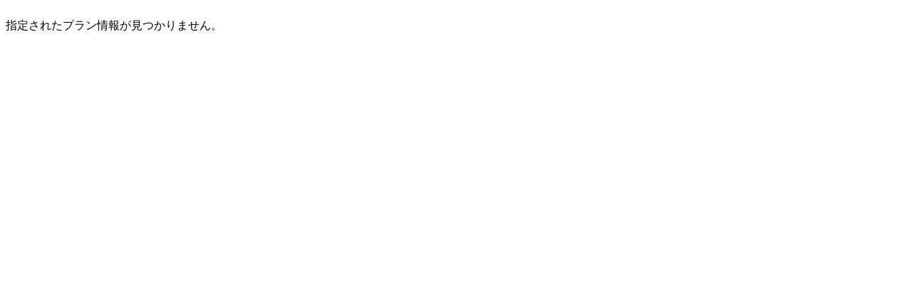

--- FILE ---
content_type: text/html
request_url: http://anshinyado.com/asp/Reservation/SSD/SSD0301.asp?sisetu_no=05&seq_no=1&plan_no=1521
body_size: 102
content:
<br>�w�肳�ꂽ�v������񂪌�����܂���B<br><img src="./images/spacer.gif" width="100" height="100">